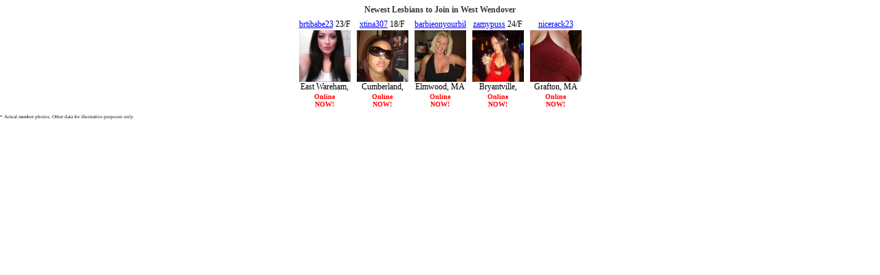

--- FILE ---
content_type: text/html
request_url: http://ads.singlescash.com/cgi-bin/ad_generator?only_url=1&u=beano33&customheader=Newest%20Lesbians%20to%20Join%20in%20West%20Wendover&c=&csize=75&hclr=343434&clclr=FFFFFF&bgclr=FFFFFF&tclr=000000&lclr=0000FF&onfclr=FF0000&dhh=16&dfh=32&dnh=16&dch=16&dth=28&js=0&s=LESR&niche=&tpl=1&gender=F&r=&size=s&rows=1&cols=5&hsize=12&tsize=12&lsize=12&fsize=10&tfont=Verdana&trg=_top&showheader=1&showname=1&showage=1&showcity=1&showstate=1&pg=2
body_size: 6082
content:
<!DOCTYPE HTML PUBLIC "-//W3C//DTD HTML 4.01 Transitional//EN"   "http://www.w3.org/TR/html4/loose.dtd">
<html>
<head>
<title></title>
</head>

<body style="margin: 0; color: #000000; background-color: #FFFFFF; font: 12px Verdana;">

<div id="fbm_adgen">
    <div style="display:block; text-align: center; padding-top: 7px; width: auto; overflow: hidden; color: #343434; font-size: 12px;">
        <b>Newest Lesbians to Join in West Wendover</b>
    </div>



<table border="0" cellspacing="3" cellpadding="0" align="center">

    
    <tr>
    
        <td align="center" valign="top" style="font-size: 12px; text-align: center; padding: 3px 3px 0 3px; background-color: #FFFFFF;">

        <div style="overflow:hidden; width:75px; height:16px;">
        
                <a href="http://www.singlescash.com/ps.php?s=LESR&u=beano33&pg=2&c=&only_url=1" target="_top" style="color: #0000FF; font-size: 12px;">brtibabe23</a>
        
        
                23/F<br>
         
         </div>

        <a href="http://www.singlescash.com/ps.php?s=LESR&u=beano33&pg=2&c=&only_url=1" target="_top" style="color: #0000FF; font-size: 12px;">
            <img src="http://media.singlescash.com/s/doll.jpg" width="75" height="75" border="0" alt="photo">
        </a>

        <div style="overflow:hidden; width:75px; height: 16px;">
        
            East Wareham, MA<br>
        
        </div>

        <div style="overflow:hidden; width:75px; height: 28px;">
        
            <span style="color: #FF0000; font-size: 10px;"><B>Online<BR />NOW!</B></span>
        
        </div>

        </td>
    

        <td align="center" valign="top" style="font-size: 12px; text-align: center; padding: 3px 3px 0 3px; background-color: #FFFFFF;">

        <div style="overflow:hidden; width:75px; height:16px;">
        
                <a href="http://www.singlescash.com/ps.php?s=LESR&u=beano33&pg=2&c=&only_url=1" target="_top" style="color: #0000FF; font-size: 12px;">xtina307</a>
        
        
                18/F<br>
         
         </div>

        <a href="http://www.singlescash.com/ps.php?s=LESR&u=beano33&pg=2&c=&only_url=1" target="_top" style="color: #0000FF; font-size: 12px;">
            <img src="http://media.singlescash.com/s/xtina30718f.jpg" width="75" height="75" border="0" alt="photo">
        </a>

        <div style="overflow:hidden; width:75px; height: 16px;">
        
            Cumberland, MA<br>
        
        </div>

        <div style="overflow:hidden; width:75px; height: 28px;">
        
            <span style="color: #FF0000; font-size: 10px;"><B>Online<BR />NOW!</B></span>
        
        </div>

        </td>
    

        <td align="center" valign="top" style="font-size: 12px; text-align: center; padding: 3px 3px 0 3px; background-color: #FFFFFF;">

        <div style="overflow:hidden; width:75px; height:16px;">
        
                <a href="http://www.singlescash.com/ps.php?s=LESR&u=beano33&pg=2&c=&only_url=1" target="_top" style="color: #0000FF; font-size: 12px;">barbieonyourbike</a>
        
        
                39/F<br>
         
         </div>

        <a href="http://www.singlescash.com/ps.php?s=LESR&u=beano33&pg=2&c=&only_url=1" target="_top" style="color: #0000FF; font-size: 12px;">
            <img src="http://media.singlescash.com/s/barbieonyourbike39f663.jpg" width="75" height="75" border="0" alt="photo">
        </a>

        <div style="overflow:hidden; width:75px; height: 16px;">
        
            Elmwood, MA<br>
        
        </div>

        <div style="overflow:hidden; width:75px; height: 28px;">
        
            <span style="color: #FF0000; font-size: 10px;"><B>Online<BR />NOW!</B></span>
        
        </div>

        </td>
    

        <td align="center" valign="top" style="font-size: 12px; text-align: center; padding: 3px 3px 0 3px; background-color: #FFFFFF;">

        <div style="overflow:hidden; width:75px; height:16px;">
        
                <a href="http://www.singlescash.com/ps.php?s=LESR&u=beano33&pg=2&c=&only_url=1" target="_top" style="color: #0000FF; font-size: 12px;">zamypuss</a>
        
        
                24/F<br>
         
         </div>

        <a href="http://www.singlescash.com/ps.php?s=LESR&u=beano33&pg=2&c=&only_url=1" target="_top" style="color: #0000FF; font-size: 12px;">
            <img src="http://media.singlescash.com/s/zamypuss24f69.jpg" width="75" height="75" border="0" alt="photo">
        </a>

        <div style="overflow:hidden; width:75px; height: 16px;">
        
            Bryantville, MA<br>
        
        </div>

        <div style="overflow:hidden; width:75px; height: 28px;">
        
            <span style="color: #FF0000; font-size: 10px;"><B>Online<BR />NOW!</B></span>
        
        </div>

        </td>
    

        <td align="center" valign="top" style="font-size: 12px; text-align: center; padding: 3px 3px 0 3px; background-color: #FFFFFF;">

        <div style="overflow:hidden; width:75px; height:16px;">
        
                <a href="http://www.singlescash.com/ps.php?s=LESR&u=beano33&pg=2&c=&only_url=1" target="_top" style="color: #0000FF; font-size: 12px;">nicerack23</a>
        
        
                29/F<br>
         
         </div>

        <a href="http://www.singlescash.com/ps.php?s=LESR&u=beano33&pg=2&c=&only_url=1" target="_top" style="color: #0000FF; font-size: 12px;">
            <img src="http://media.singlescash.com/s/holyhottie.jpg" width="75" height="75" border="0" alt="photo">
        </a>

        <div style="overflow:hidden; width:75px; height: 16px;">
        
            Grafton, MA<br>
        
        </div>

        <div style="overflow:hidden; width:75px; height: 28px;">
        
            <span style="color: #FF0000; font-size: 10px;"><B>Online<BR />NOW!</B></span>
        
        </div>

        </td>
    
    </tr>
    
       

</table>


<span style="font-size:5pt;">
             * Actual member photos. Other data for illustrative purposes only.</span>



</div> <!-- fbm_adgen -->

</body>
</html>